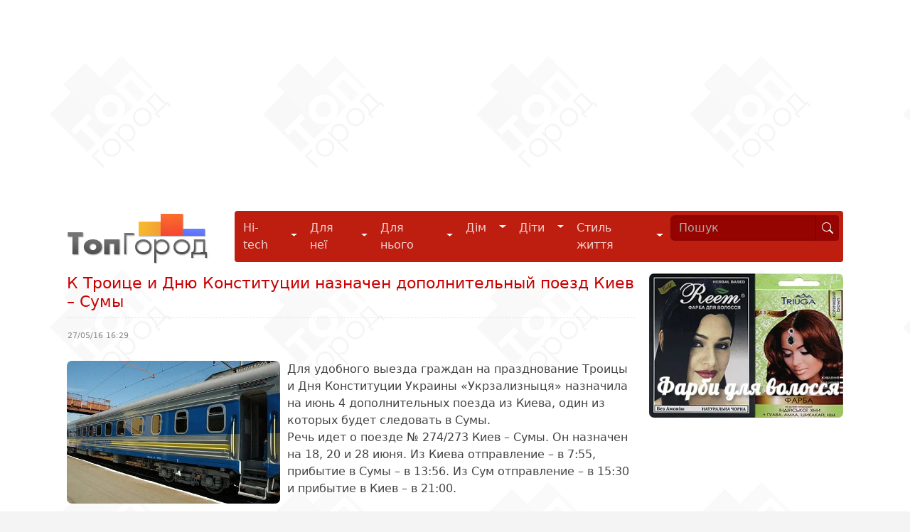

--- FILE ---
content_type: text/html; charset=utf-8
request_url: https://www.google.com/recaptcha/api2/aframe
body_size: 269
content:
<!DOCTYPE HTML><html><head><meta http-equiv="content-type" content="text/html; charset=UTF-8"></head><body><script nonce="AUGPPYReCxwT6IvyR-zH2A">/** Anti-fraud and anti-abuse applications only. See google.com/recaptcha */ try{var clients={'sodar':'https://pagead2.googlesyndication.com/pagead/sodar?'};window.addEventListener("message",function(a){try{if(a.source===window.parent){var b=JSON.parse(a.data);var c=clients[b['id']];if(c){var d=document.createElement('img');d.src=c+b['params']+'&rc='+(localStorage.getItem("rc::a")?sessionStorage.getItem("rc::b"):"");window.document.body.appendChild(d);sessionStorage.setItem("rc::e",parseInt(sessionStorage.getItem("rc::e")||0)+1);localStorage.setItem("rc::h",'1768693316919');}}}catch(b){}});window.parent.postMessage("_grecaptcha_ready", "*");}catch(b){}</script></body></html>